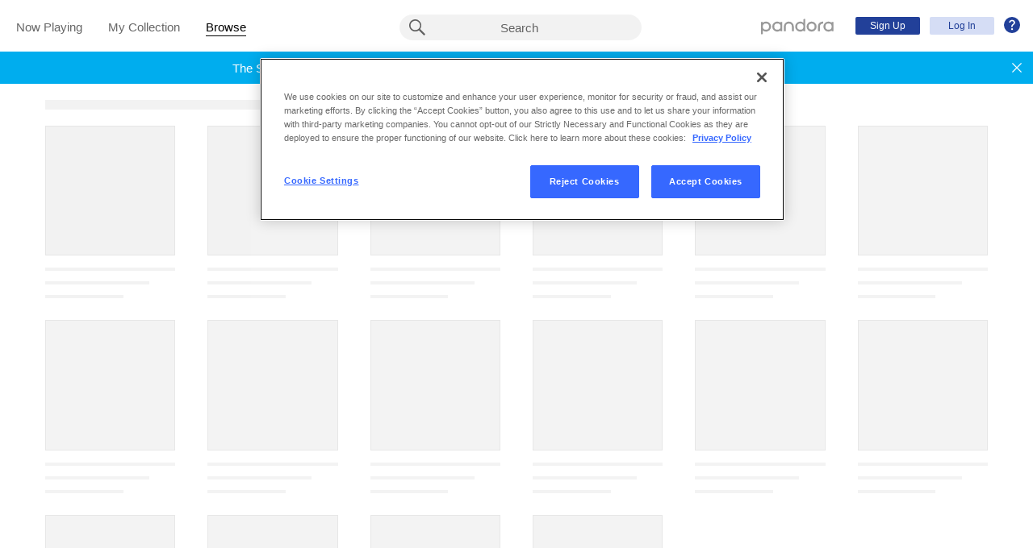

--- FILE ---
content_type: text/css; charset=utf-8
request_url: https://web-cdn.pandora.com/web-client-assets/d_station.7b5850fbf20e66831c06.css
body_size: 2268
content:
.Grid__content{display:flex;flex-direction:row;flex-wrap:wrap;justify-content:space-between;width:100%;height:100%}.Grid__item{display:inline-block;outline:0}@media screen and (max-width:1023px){.Grid__item{margin-right:2rem}}@media screen and (min-width:1024px)and (max-width:1151px){.Grid__item{margin-right:4rem}}@media screen and (min-width:1152px)and (max-width:1679px){.Grid__item{margin-right:4rem}}@media screen and (min-width:1680px)and (max-width:1919px){.Grid__item{margin-right:4rem}}@media screen and (min-width:1920px){.Grid__item{margin-right:4rem}}.Grid__placeholder{height:1px}@media screen and (max-width:1023px){.Grid__placeholder{width:calc(25vw - 2.9rem)}}@media screen and (min-width:1024px)and (max-width:1151px){.Grid__placeholder{width:calc(25vw - 5.8rem)}}@media screen and (min-width:1152px)and (max-width:1679px){.Grid__placeholder{width:calc(16.66667vw - 5.2rem)}}@media screen and (min-width:1680px)and (max-width:1919px){.Grid__placeholder{width:calc(16.66667vw - 7.06667rem)}}@media screen and (min-width:1920px){.Grid__placeholder{width:calc(12.5vw - 6.3rem)}}@media screen and (min-width:1024px)and (max-width:1151px){.Grid__placeholder{margin-right:4rem}}@media screen and (min-width:1152px)and (max-width:1679px){.Grid__placeholder{margin-right:4rem}}@media screen and (min-width:1680px)and (max-width:1919px){.Grid__placeholder{margin-right:4rem}}@media screen and (min-width:1920px){.Grid__placeholder{margin-right:4rem}}.Grid__header__label{display:none}@media screen and (min-width:1920px){.Grid__item:nth-child(8n),.Grid__placeholder:nth-child(8n){margin-right:0}}@media screen and (min-width:1152px)and (max-width:1679px),screen and (min-width:1680px)and (max-width:1919px){.Grid__item:nth-child(6n),.Grid__placeholder:nth-child(6n){margin-right:0}}@media screen and (max-width:1023px),screen and (min-width:1024px)and (max-width:1151px){.Grid__item:nth-child(4n),.Grid__placeholder:nth-child(4n){margin-right:0}}@media screen and (max-width:767px){.Grid__item{margin-right:0}}.EditableDescriptionBackstage{font-weight:500;font-size:1.5rem;line-height:2.6rem;color:rgba(0,0,0,.6)}.EditableDescriptionBackstage__input{width:75%;overflow:hidden;background-color:transparent;border:none;resize:none}.EditableDescriptionBackstage__input--editable:hover{padding-right:4rem;background-color:rgba(0,0,0,.1);background-image:url("data:image/svg+xml;charset=utf-8,%3Csvg xmlns='http://www.w3.org/2000/svg' width='15' height='15' viewBox='0.06 0.034 15 15'%3E%3Cpath d='M1.26 12.033l-1.2 3.001 3-1.201 9.6-9.6-1.801-1.799zM11.46 1.834l1.8-1.8 1.799 1.8-1.8 1.8z'/%3E%3C/svg%3E");background-repeat:no-repeat;background-position:97% .75rem}.DisplayThumb{margin:0;padding:0;background:none;border:none;cursor:default;-webkit-appearance:none;appearance:none;user-select:none}.DisplayThumb__flexWrap{display:inline-flex;flex-wrap:nowrap;align-items:center}.DisplayThumb__flexWrap__Icon{width:2rem;height:2rem}.DisplayThumb__flexWrap__count{margin-left:.5rem;opacity:1}.DisplayThumb--active{fill:#ff8600}.DisplayThumb--isClickable{cursor:pointer}.DisplayThumb--inactive.DisplayThumb--Dark{fill:#fff}.DisplayThumb--inactive.DisplayThumb--Dark .DisplayThumb__flexWrap__Icon{opacity:.8}.DisplayThumb--inactive.DisplayThumb--Light,.DisplayThumb--inactive.DisplayThumb--Switch{fill:#000}.DisplayThumb--inactive.DisplayThumb--Light .DisplayThumb__flexWrap__Icon,.DisplayThumb--inactive.DisplayThumb--Switch .DisplayThumb__flexWrap__Icon{opacity:.2}.DisplayThumb--Switch .DisplayThumb__flexWrap__Icon{width:1.5rem;height:1.5rem}.DisplayThumb--Light,.DisplayThumb--Switch{color:#000}.DisplayThumb--Dark{color:#fff}.DisplayThumb--Switch{padding:.5rem 1.5rem}.DisplayThumb--Switch.DisplayThumb--active{color:#fff;background-color:#3668ff;border-radius:2rem;fill:#fff}.DisplayThumbsWrap .DisplayThumb:last-child{margin-left:2rem}.DisplayThumbsWrap--backstage{display:inline-block;margin-left:3rem}.font-xxxl,.MyStationsGenreCategories__header{font-weight:400}.MyStationsGenreCategories__header{font-size:2.4rem;line-height:3.6rem;margin-bottom:2rem}.MyStationsGenreCategories{width:100%;height:100%;background:#fff}.MyStationsGenreCategories__gridContainer{position:relative;padding:2rem 8rem 0;background:#fff}.font-xxxl{font-weight:400}.GridItem__metacontent__name,.GridItem__metacontent__second,.GridItem__metacontent__third{font-weight:500}.GridItem__metacontent__third{letter-spacing:.12rem;text-transform:uppercase}.GridItem__metacontent__name,.GridItem__metacontent__second{font-size:1.5rem;line-height:2.6rem}.GridItem__metacontent__third{font-size:1rem;line-height:1.6rem}.a11y--visuallyHidden,.visuallyHidden{position:absolute;width:1px;height:1px;overflow:hidden;white-space:nowrap;clip:rect(1px,1px,1px,1px)}.GridItem__art{display:inline-block;margin:0;padding:0;line-height:normal;text-align:inherit;border:inherit;border-radius:0}.GridItem__art,.GridItem__art:hover{background:none}.GridItem__metacontent__name{display:block;overflow:hidden;white-space:nowrap;text-overflow:ellipsis}.disabled,form button:disabled{opacity:.2;pointer-events:none}.disabled-hover,form button:disabled:hover{opacity:.6;pointer-events:none}.GridItem__art{position:relative;width:100%;cursor:pointer}.GridItem__art__hoverOverlay,.GridItem__art__nowPlayingOverlay{position:absolute;top:0;left:0;width:100%;height:100%;background:rgba(0,0,0,.6)}.GridItem__art__hoverOverlay{background:rgba(0,0,0,.6)}.GridItem__metacontent{height:20%;padding-top:1.5rem}.GridItem__metacontent__name{display:inline-block;width:100%;color:#000}.GridItem__metacontent__name:hover{text-decoration:underline}.GridItem__metacontent__name-default,.GridItem__metacontent__name-default>a{color:#000}.GridItem__metacontent__name-active{color:#00a0ee}.GridItem__metacontent__name-active>a{color:#3668ff}.GridItem__metacontent__name-hosted>.Icon{width:1.6rem;height:1.6rem;margin-top:.4rem;margin-right:.8rem;vertical-align:top;fill:#000}.GridItem__metacontent__second,.GridItem__metacontent__third{color:rgba(0,0,0,.6)}.GridItem__overlay{position:absolute;top:0;left:0;width:100%;height:100%}.GridItem__badge--alt{position:absolute;right:0;width:2rem;height:2rem;transform:translate(50%,-50%)}.GridItem__overlay--transition{opacity:1;transition:opacity .1s ease-out}.GenreCategoryGridItem_hoverOverlay{position:absolute;top:0;left:0;width:100%;height:100%;text-align:center;background:rgba(0,0,0,.6);cursor:pointer}.GenreCategoryGridItem_hoverOverlay:before{display:inline-block;height:100%;vertical-align:middle;content:""}.GenreCategoryGridItem_hoverOverlayText{display:inline-block;color:#fff;font-size:2rem;vertical-align:middle}@keyframes fade-in-animation{0%{opacity:0}to{opacity:1}}.AnonHeader{backface-visibility:hidden;transition:background-color .25s ease-out;transform:translateZ(0);z-index:100;height:6rem}.AnonHeader--search{z-index:700;height:0;background:none}.AnonHeader--sticky{background-color:#3668ff}.AnonHeader--sticky.AnonHeader--shouldDropSearchToNextLine{height:10rem}.AnonHeader__logo{position:absolute;top:1.7rem;left:3rem;height:5rem}.AnonHeader__logo__link{display:block}.AnonHeader__logo__icon{width:11rem;height:2.5rem;fill:#fff}.AnonHeader__logo__icon--lightTheme{width:11rem;height:2.5rem;fill:rgba(0,0,0,.4)}.AnonHeader__anonButtons{position:absolute;top:1.5rem;right:4rem;z-index:1200;text-align:right}.AnonHeader__navLinks{display:inline-block}.AnonHeader__help{position:relative;cursor:pointer}.AnonHeader__help .icon-help{position:relative;top:.5rem;width:2rem;height:2rem;margin-left:.6rem;pointer-events:none}.AnonHeader__burgerIcon{display:none}@media screen and (max-width:767px){.AnonHeader__navLinks__new{display:none}.AnonHeader__burgerIcon{display:block}.AnonHeader__burgerIcon .IconInteractive{position:absolute;left:0;margin:1.5rem 1.6rem}.AnonHeader__logo{right:2rem;left:auto}.AnonHeader--sticky .AnonHeader__help{top:4.5rem;margin-right:-1.5rem}}@media screen and (max-width:767px),screen and (min-width:768px)and (max-width:1151px){.AnonHeader--onboardingMobile{background-color:#4d83fd}}.font-xxxl,.NotFound__information{font-weight:400}.NotFound__heading{font-weight:500}.font-xxxl{font-size:4.8rem;line-height:4.8rem}.NotFound{margin:auto;padding-top:18rem;color:#fff;text-align:center}.NotFound__information,.NotFound__subHeading{max-width:64rem;margin:auto}.NotFound__subHeading{font-size:1.5rem}.NotFound__subHeading .OfferLink{text-decoration:underline}.NotFound__button-container{margin-top:4rem}.NotFound__button-container .ButtonLink{width:20rem;height:4.3rem;margin:auto 1rem 1rem;color:#fff;font-size:1.6rem;line-height:4.2rem;background-color:hsla(0,0%,100%,.2);border:none;border-radius:.2rem}